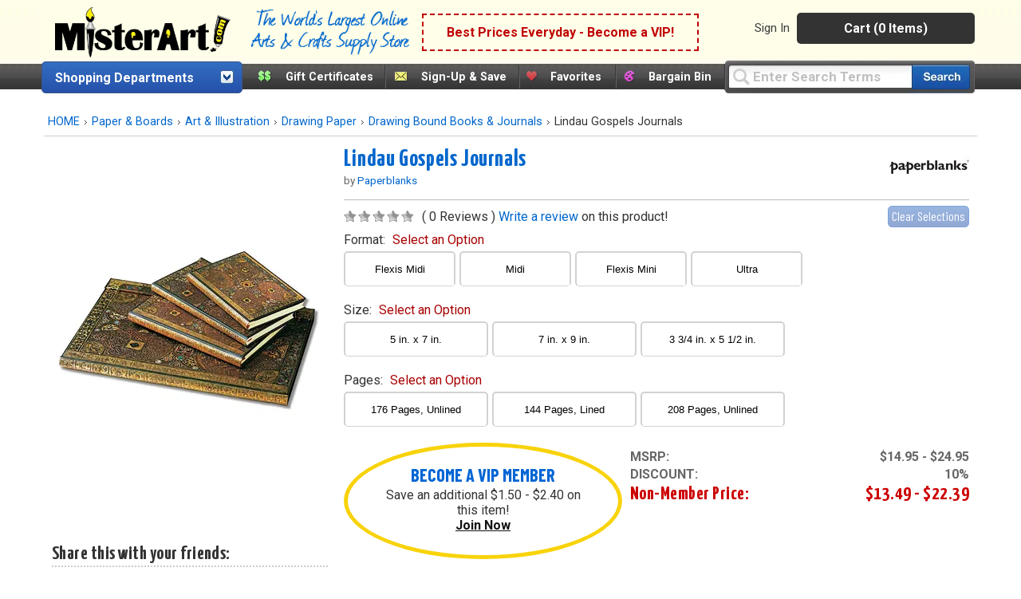

--- FILE ---
content_type: text/css
request_url: https://misterart.b-cdn.net/static/StyleSheets/print.css
body_size: 6253
content:
html,body,div,span,object,iframe,h1,h2,h3,h4,h5,h6,p,blockquote,pre,a,abbr,acronym,address,cite,code,del,em,img,ins,strong,sub,sup,dd,dl,dt,li,ol,ul,fieldset,form,label,legend,table,caption,tbody,tfoot,thead,tr,th,td{margin:0;padding:0;border:0}table{border-collapse:collapse;border-spacing:0}ol,ul{list-style:none}body{font-family:Arial,sans-serif;font-size:12px;color:#3f3f3f;background:0 0;margin:0;padding:0}img,form{border:0;margin:0;padding:0}p{font-weight:400;margin:0;padding:0}a{color:#06c;text-decoration:none;outline:none;cursor:pointer}.trail,.hide{display:none}a img,input{outline:none}.clearLeft{clear:left}#headerWrap h1,#featuredLinks,.nodropdown,#searchBox,.deptHeader{display:none}.SecondRow,.faxImg1,.ThirdRow,#navSecondaryMore,#aboutUsSubNav,.catBBanner,#vipMsg,#userNav,#homeGiftIdeasContainer,#homeGuidesContainer{display:none}.searchResultsAddBtn,#DeptDropDownDiv,#testimonials,#receiptShoppingInfo,.LeftColumn img{display:none}.ItemPageContainer{padding:5px 15px;width:100%}#breadcrumbs,#breadcrumbsLong{height:24px;border:1px solid #ccc;background-color:#fff;font-size:11px;line-height:28px;text-align:center;height:28px;width:980px}#breadcrumbs ul,#breadcrumbsLong ul{list-style-image:url(../images/img-breadcrumbs-arrows-print.gif);list-style-position:outside;list-style-type:none;margin:0;padding:0}#breadcrumbs li,#breadcrumbsLong li{float:left;padding:4px 7px 3px;line-height:20px;margin-right:10px}#HeaderRight{display:none}#ma_print_logo{width:960px;height:80px;visibility:visible;float:left}a{color:#06c;cursor:pointer;outline-color:-moz-use-text-color;outline-style:none;outline-width:medium;text-decoration:none}.ItemDescriptionContainer{float:left;width:100%}.checkoutReviewInfo{float:left;padding-bottom:7px}.orderReviewInfo{float:left;width:340px}.checkoutReviewInfo.right{float:left;width:340px;margin:0 0 0 25px}#writeReviewContainer,#writeReviewSidebar,.zoomImageBtn,#orderDetailInfo a,.maGuaranteeStamp,.Footer,#mainContentDiv a,#mainSidebar{display:none}h1#subpageHeader{display:block;line-height:26px;font-size:18px;font-weight:700;border-bottom:1px solid #ccc;margin-bottom:10px;width:100%;height:26px;text-align:left}.itemImage{float:left;width:220px}#itemNameBrand{width:740px;border-bottom:1px solid #bcbcbc;padding:0;float:left;clear:none;color:#06c}#itemNameBrand table{width:740px}#itemNameBrand img{float:right;padding-bottom:2px}img.itemLogo{float:right;padding-bottom:2px}#itemNameBrand p.productTitle{width:319px;font-size:12px;font-weight:700}#itemNameBrand p.productManufacturer a{width:450px;font-size:12px}#itemNameBrand p.productManufacturer{width:319px;font-size:12px;color:#000}p.itemDescription{font-size:12px;font-weight:400;padding-top:10px;float:left;width:100%;margin-bottom:5px}.itemProductImg{float:left;clear:left}.ProductTableContainer{margin:0;padding:1px 0;width:100%}.line-items{border-bottom:1px solid #ccc;width:100%;margin:4px 0}.line-items img{display:none}#sku_shippingTable td{border:0}#itempageDOTW{display:none!important}#homepageDOTW,#itempageDOTW{border:1px solid #002999;float:left;height:159px;margin:10px 0;width:231px}.dotwHeader{color:#fff;font-size:.8em;font-weight:700;margin:5px 0 0 8px;vertical-align:top}#itempageDOTW img.dotwImg{margin:-17px 0 0 130px;position:absolute}#homepageDOTW img.dotwImg,#itempageDOTW img.dotwImg{border:1px solid #999}.ProductTable form{float:left;border:1px solid #000}table.ProductTable{width:100%;padding:1px}.ProductTable th{font-size:11px;font-weight:400;padding:3px 0 3px 8px;color:#06c;vertical-align:bottom;border-bottom:1px solid #e3e3e3;text-transform:capitalize}th.thSwatch,th.thImage,th.thMfgNum,th.thItemNum,th.thListPrice,th.thNonMemPrice,th.thMemPrice,th.thQty{text-align:center}td.SCcolQty a{display:none}td.SCcolQty,.quantityField{text-align:center!important}td.ScartColItemPrice,td.colTotal,td.SCcolQty,th.thMemPrice,th.colNonMemPrice,th.colTotal{width:100px!important;text-align:center}th.thDescription,th.thUnit,th.thSize{text-align:left;padding:0 0 0 8px}.ProductTable td{font-size:11px;vertical-align:middle;padding:2px;border:1px solid #e3e3e3;height:30px}.ProductTable td .itemPgcolQty{text-align:center}.vipMemPriceTitle{color:#c00}.oddRowVip{background-color:#ffdc73}.colFavorites{text-align:center;width:20px}.colSwatch{text-align:center;width:40px;background-color:#fff}.colImage{text-align:center;width:40px;background-color:#fff}.colImage a img{width:19px;height:25px}.colImage a:hover img{width:94px;position:absolute;margin:-13px 0 0 -22px;float:left;padding:10px;background-color:#fff;border:1px solid #e3e3e3;cursor:default}.colDescription{text-align:left}.colUnit{text-align:left;width:8%}.colSize{text-align:left;width:12%}.colMfgNum{text-align:right;width:7%}.colMfgNo{text-align:center}.colItemNum{text-align:right;width:42px}.colListPrice{text-align:right;width:44px}.colNonMemPrice{text-align:right;width:52px}.colNonMemPrice strong{font-size:11px;display:block}.colVipPrice{text-align:right;width:82px}.colVipPrice strong{font-size:11px;display:block}.colVipPrice span{color:#c00}.colQty{text-align:right;width:44px;border-right:1px solid #ccc}.outOfStock{background-color:#fff}#itemCalloutContainer{float:left;width:100%}#relatedProductInfo,.reviewTxtArea a{display:none}.reviewHeader,.reviewHeader p{text-align:left!important;padding-left:6px}.customerReviewBox{border:1px solid #ccc;background-color:#fff;padding:4px;margin-top:9px; #margin-top:20px}.customerReviewBox p{font-size:11px}.qtyForm{font-size:11px;text-align:right;padding:2px 4px 0 0;width:38px;border:1px solid #999;background:url(/static/images/bg-forms.gif)#fff repeat-x top}.gridItemDisclaimer{margin:5px 0 0 8px;float:left}.gridItemDisclaimer p{font-size:11px}.itemPageAddBtn,.searchResultsAddBtn{margin:5px 8px 20px 0;float:right}.itemPageAddBtn,.searchResultsAddBtn{margin:5px 0 20px;float:right}.itemPageAddBtn{display:none}.gridItemDisclaimer{display:none}.vipnote{display:none}.gridItemDisclaimer{clear:left}.ItemPageRowContainer{clear:left;width:914px}.itemMayLikeContainer{border:1px solid #e3e3e3;float:left;width:100%;clear:left;margin:13px 0 10px}#itempageVIPCLUBPRICE{display:none}p.percentageTxt{font-size:14px;font-weight:700}.ContainerRightBox64w{float:left;padding:8px 0 0;text-align:left;width:110px}.ContainerLeftBox64w{float:left;height:126px;padding:9px 0 0 10px;width:74px}.productTitle a{font-weight:700}.SpotlightHeader{font-size:16px;font-weight:700;border-bottom:1px solid #cccccf;padding:2px 5px;margin-bottom:6px}.SpotlightProductBox,.itemInfoWrap{height:160px;text-align:left}.itemInfoWrap img{margin-bottom:8px}.ContainerRightBox64w{float:left;padding:8px 0 0;text-align:left;width:125px}.contactDiv{text-align:right;font-weight:700;font-size:15px;border-bottom:1px solid #000;padding-bottom:20px;margin-bottom:20px;width:685px;width:630px}.Content{width:100%}#sku_shippingTable table{padding:1px;width:0}.giftCertificateBalDiv{height:300px;width:477px;padding:1px 0 0;margin:10px 0 0 2px;background-repeat:no-repeat}.bal_prev_toNameDiv{font-weight:700;margin:76px 0 0 70px;position:relative}.bal_gcNumberDiv{color:#830d18;font-weight:700;font-size:1.25em;margin:50px 0 0 7px}.bal_prev_gcMessageDiv{font-weight:700;margin:15px 0 0 25px;position:relative;height:100px;width:285px;overflow:auto}.bal_prev_fromNameDiv{font-weight:700;margin:19px 0 0 70px;position:relative}.bal_prev_gcAmountDiv{font-size:40px;font-weight:700;margin:0 0 0 330px;position:absolute;top:433px;width:120px;text-align:center}#GCDetDiv{width:400px;float:left}#reviewColLeft table{border-collapse:separate;border-spacing:8px;margin-left:-8px}.reviewHeader,.reviewHeader2{padding:5px;background-color:#e3e3e3;border-bottom:1px dotted #ccc}#giftCertificateDiv{height:300px;width:471px;border:0 px}.reviewHeader p{text-align:center}p.reviewHeader2{font-size:12px}td.itemPgcolQty{text-align:center;vertical-align:center;width:8%}.reviewHeader img,.reviewHeader2 img{margin-left:3px}.tooltip,.shippingformTable,#add_cc_form,.favoritesButton{display:none}.cart-items{margin:0 0 0 -3px}.CartTable .colItemPriceTotal{text-align:center}.CartTable th{border:1px solid #ccc;border-collapse:collapse;font-size:13px;height:35px;padding:0 0 0 10px;text-align:left;vertical-align:middle}th.gcBalanceAmt{text-align:right;padding:0 10px}#mainContent{float:left;margin:10px 0 0;padding:0;width:471px}.CheckoutPageHeader,.smHeader{display:block;float:left;font-size:16px;font-weight:700;height:22px;margin:0;padding:4px 0 0 8px;vertical-align:middle;width:70%;border-bottom:1px solid #000}.Content table .pOrdTable{width:650px}#sku_shippingTableCart{width:300px}.checkoutReviewInfo ul{clear:left;float:left;font-size:11px;margin:10px 0 10px 10px}.faxInfo{clear:left;float:left;font-size:11px;margin:10px 0 10px 10px;width:650px}.orderReviewInfo ul{clear:left;float:left;font-size:11px;margin:10px 0 10px 10px}.faxInfoLi{padding:0 0 0 10px}li{line-height:13px}span.cartSubtotal,span.cartOrderTotal,span.cartEstTax,span.checkoutSubtotal,span.checkoutOrderTotal,span.checkoutEstTax,span.orderDetailsSubtotal,span.orderDetailsOrderTotal,span.orderDetailsEstTax{clear:left;float:left;font-weight:700;margin:0;padding-left:6px}.orderDetailsTotalContainer{border-top:1px dotted #ccc;clear:left;float:left;font-weight:700;padding:3px 5px 5px;width:303px}.printOrderDetails{border-top:1px dotted #ccc;clear:left;float:left;font-weight:700;padding:3px 5px 5px;width:303px}.orderReviewInfo.right{float:right}#cartShoppingInfo,#receiptShoppingInfo{float:left;height:230px;width:339px}span.cartSubtotalNum,span.cartOrderTotalNum,span.cartEstTaxNum,span.checkoutSubtotalNum,span.checkoutOrderTotalNum,span.checkoutEstTaxNum,span.orderDetailsSubtotalNum,span.orderDetailsOrderTotalNum,span.orderDetailsEstTaxNum{clear:right;float:right;font-weight:700;padding:0 8px 0 0;text-align:right}span.cartOrderTotalNum,span.cartOrderTotal,span.checkoutOrderTotalNum,span.checkoutOrderTotal,span.orderDetailsOrderTotalNum,span.orderDetailsOrderTotal{padding:0 0 4px}.cartShipInput{display:none}span.cartEstTaxNum,span.cartEstTax,span.checkoutEstTaxNum,span.checkoutEstTax,span.orderDetailsEstTaxNum,span.orderDetailsEstTax{font-weight:400;padding-left:6px}.orderDetailsSubtotal,.orderDetailsEstTax{float:left;width:155px}.orderReviewInfo em{color:#c00}.order-colItem td{border:0;padding-left:0}.colVipPrice span{color:#c00}.colVipPrice strong{display:block;font-size:12px}.dotwPrices{margin-bottom:0;padding-top:20px}.colNonMemPrice strong{display:block;font-size:12px}#orderDetailsTotal{border:1px solid #ccc;float:right;margin:-1px 0 0;padding:8px 0 0;width:313px}.colNonMemPrice span{color:#c00}#subCartContainer{background-color:#fff;height:430px;text-align:left;width:550px}.subCartItemContainer{border-bottom:1px solid #ccc;border-top:1px solid #ccc;height:125px;margin:0 10px;padding:15px 0}td.colQty{text-align:right;vertical-align:top;padding:10px;width:112px}td.colItemPrice strong{display:block;font-size:12px}#ordcolQty{width:80px}#ordcolQty{text-align:center}#sku_shippingTableFav{width:150px}td.cartColItemPrice{text-align:right;vertical-align:top;padding:10px;width:95px; #width:92px;width:110\9}.CartTable{width:650px; #width:650px}#orderDetailsContainer{width:650px; #width:650px}#subCartContainer .subCartMapCopy{font-size:12px;margin:0 0 10px 10px}td.colItemPrice{text-align:right;vertical-align:top;width:80px}.subCartVipPrice{color:#c00;font-size:20px;font-weight:700}.subCartSavedAmt{color:#3f3f3f;font-size:13px;font-weight:700}td.colTotal{font-size:13px;font-weight:700;text-align:right;vertical-align:top;width:69px}.faxHeader{border-bottom:1px solid #000;display:block;float:left;font-size:16px;font-weight:700;height:22px;padding:4px 0 0 8px;vertical-align:middle;width:630px}.topProductImg{float:left;padding:0 8px 0 5px}#sku_shippingTableFav td{border:0;padding:1px;font-size:11px}#sku_shippingTableCart td{border:0;padding:0}.subCartItemContainer ul{left:380px;position:absolute;text-align:right;top:255px;width:160px;list-style-type:none}.subCartListPrice{color:#3f3f3f;font-size:12px}#subCartContainer h1{background:url(/static/images/subcart-header.gif)no-repeat;height:49px;text-indent:-9999px;width:100%}#subCartContainer h2{font-size:20px;margin:10px 0 0 10px}span.subCartBtn img{margin:10px 0 0 10px}#orderDetailInfo{margin:0 0 0 2px}.CartTable{background-color:#fff;border:1px solid #ccc;border-collapse:collapse;float:left;margin-top:10px}span.orderDetailsOrderTotalNum{padding:0 3px 0 0}.payImg2{margin:0 0 0 -2px}#giftCertificateDiv img{position:absolute}span.printOrderTotal{padding:0 1px 0 4px}span.printTotalNum{padding:0 7px 2px}span.printOrderTotal{padding:0 1px 0 0}#ord_orderDetailsTotal p{font-weight:400;padding-bottom:2px}#orderThankYou p,#orderDetailInfo p{font-size:11px;padding:8px}th.colItem{height:36px;padding-left:10px;text-align:left}.CartTable th{border-collapse:collapse;color:#3f3f3f;font-size:13px;padding:0 5px;text-align:center;vertical-align:middle}.content{width:50%}#orderDetailsTotal{border:1px solid #ccc;float:right;margin:-1px 0 0;padding:8px 0 0 5px;width:314px}#ordcolItemPrice{padding:10px;text-align:right;vertical-align:top;width:108px}span.orderDetailsYouSaved{border:1px dashed #c00;color:#c00;float:left;font-size:11px;font-weight:700;margin:0 5px 5px;padding:3px;text-align:center;width:280px}td.colItem{padding:10px;text-align:left;vertical-align:top}.CartTable td{border:1px solid #ccc;border-collapse:collapse;font-size:12px;padding:10px}td.colCheckoutQty,td.colOrderQty{text-align:center}#receiptTotalContainer1{float:left;width:650px}p.error{font-size:11px;margin:5px 10px 10px 0;width:450px}table.ReviewTable td{background-color:#fff;border:1px solid #ccc;padding:5px;border-collapse:separate;border-spacing:8px;margin-left:-8px}table.ReviewTable tr{padding:5px}.reviewTxtArea{background-color:#fff;font-size:11px;padding:5px 8px}#ord_orderDetailsTotal{border:1px solid #ccc;float:right;margin:-1px 0 0;padding:8px 0 0 5px;width:314px}td.cartColItemPrice span{color:#c00;display:block}.prev_toNameDiv{margin-left:75px;margin-top:75px;position:absolute}.prev_fromNameDiv{margin-left:75px;margin-top:107px;position:absolute}.prev_gcMessageDiv{margin:144px 0 0 30px;position:absolute;width:270px}.prev_gcAmountDiv{font-size:40px;font-weight:700;margin:188px 0 0 332px;position:absolute;text-align:center;width:120px}.gcNumberDiv{margin-left:30px;margin-top:250px;position:absolute}h3{font-size:16px;font-weight:700}h3.gcBalanceHistory{margin:20px 0 5px}#copyright{margin:20px 0}#checkoutHelpSidebar,.LeftColumn,#orderThankYou a{display:none}#vipInfoBox{height:160px;margin:13px 0 4px 8px;width:230px}#vipInfoBox{background-color:#fff;border:1px solid #e9bf3f;float:left;height:auto;margin:0 0 4px;overflow:hidden}#vipInfoBox li{padding:1px 5px 2px 15px}#vipInfoBox strong{font-weight:700;margin-bottom:4px;margin-left:10px}#vipInfoBox span{color:#c00;font-size:17px;font-weight:700;margin-left:10px}#vipInfoBox h1{margin-bottom:4px}#vipInfoBox h1{background:repeat;border-bottom:1px solid #e9bf3f;color:#c00;font-size:16px;font-weight:700;height:22px;margin:0;padding:4px 5px 0 8px;vertical-align:middle;width:215px}#vipInfoBox li{line-height:15px;margin:0;padding:1px 0 1px 15px}#vipInfoBox li{padding-bottom:5px;padding-right:10px}#vipInfoBox p{font-size:10px}.ProductReviewHeader{border:1px solid #e3e3e3;font-size:16px;font-weight:700;height:22px;margin:0;padding:4px 5px 0 8px;vertical-align:middle;margin-bottom:10px}#orderThankYou{width:660px}p.reviewHeader2{font-size:12px;width:425px}.reviewHeader,.reviewHeader2{background-color:#fff;border-bottom:1px dotted #ccc;padding:5px}p{font-weight:400;margin:0;padding:0}.left{float:left}#itemsGrid{width:100%}.writeReview{float:right;font-size:12px}.reviewHeader2{border:1px solid #ccc;margin:0 12px 10px 0;padding:4px;width:319px; #width:312px}#itempageDOTW .dotwInfo,#itempageDOTW .dotwPrices{clear:left;margin:0 0 3px;text-align:center;vertical-align:bottom;width:110px}.dotwInfo{padding-top:8px}#pItemCol{width:8%}.ItemDescriptionContainer,#imageZoomContainer{float:left;margin:0 0 0 -2px;width:100%}#vipInfoBox li{padding:1px 5px 2px 15px}#vipInfoBox li,#vipInfoBox2 li,#affiliateInfoBox li{background:url(/static/images/icons/icon-vip-check.gif)no-repeat 0 3px}span.dotwImg img{border:1px solid #999;float:right;width:94px}.dotwList{font-size:10px;margin:0}.CustomerReviewContainer{display:none}.floatingMessage{display:none}#itempageDOTW{margin:13px 0 10px 10px;width:228px}#homepageDOTW,#itempageDOTW{background:#f9fafd url(/static/images/dotw/header-bg.gif)repeat-x 50% 0;border:1px solid #002999;float:left}.dotwHeader{color:#fff;font-size:13px;font-weight:700;margin-right:5px;padding:5px 0 0;text-align:center;vertical-align:top;width:110px}span.dotwImg{float:right;padding:4px 5px 0 0}.dotwList{font-size:10px;margin:0}.dotwEveryday{font-size:11px;font-weight:700;margin:0}.dotwVIP{color:#c00;font-size:13px;font-weight:700;margin:0}#itempageDOTW .dotwBtn{float:right;padding:3px 4px 2px 0}.dotwDate{border-bottom:1px dotted #ccc;font-size:11px;font-weight:700;height:14px;margin:0;width:108px}.ContainerRightBox65x87{float:left;padding:8px 0 0;text-align:left;width:126px}.ContainerLeftBox65x87{float:left;height:126px;padding:9px 0 0 10px;width:78px}.orderDetailsSubtotal,.orderDetailsEstTax{float:left;width:185px}.tableWd{float:left;margin:10px;width:450px}.cartMAG,.cartBottomBtns,.updateQtyBtn,.cartFreeShipMsg,.cartSavings,.popup,.cartShip,.submitZip,.zipField,.cartUpsellBanner,.cartBanner,.CartHeader img{display:none}.CartHeader{width:100%;height:26px;line-height:26px;font-size:18px;font-weight:700;border-bottom:1px solid #ccc}.CartPageRight{float:right;width:250px;margin-top:10px}.CheckOutSidebar{border:1px solid #ccc;padding:8px}.CheckOutSidebarContent p{padding:6px 0}.CheckOutHeader{font-size:16px;font-weight:700;margin-bottom:8px}.cartEstTaxDiv.orderDetailTotalContainerTax,.orderDetailTotalContainer{width:300px}ul.cartShipOutput{text-align:right;float:right;font-size:13px;margin:-20px -18px 20px 0}ul.cartShipOutput li{line-height:16px!important}.cartSubtotal,.cartSubtotalNum{display:block;font-size:16px}.cartSubtotal{float:left!important;padding-bottom:20px;height:20px}.cartSubtotalNum{float:right!important;height:60px}#cartTotal{width:100%}span.cartFreeShipMsg{display:none}.cartShipContainer{width:300px}.cartShipOutput,.orderDetailTotalContainer,.orderDetailTotalContainerTax{margin-top:10px;width:100%;border:0 solid #ccc;text-align:right}.orderDetailTotalContainer{width:300px;margin-top:20px}.homePageBannerNoBorder,#homepageDOTW{display:none}#homeSmallBaners{display:none}.Hbanner1,.Hbanner2,hbanner3{display:block;width:236px;height:64px}.Hbanner1{float:left}.Hbanner2{float:left;margin-left:2px}.Hbanner3{float:left;margin-left:4px}.borderRight,.noborder{padding:4px;text-align:left}.borderRight{border-right:1px solid #666}#homeGiftIdeasContainer{padding:0;border:1px solid #666;width:173px;float:left}.GiftIdeasContainer{width:156px;display:block;font-size:11px;float:left;padding:1px 0 0}.GiftIdeasContainer img{float:left;margin-right:2px}table.HomepageSEOTable td.borderRight,table.HomepageSEOTable td.noborder,table.HomepageSEOTable,table.HomepageSEO,#HomepageSEO{border:0 solid #ccc;text-align:left!important}.checkoutStep,.CartHeaderBlue img,#checkoutStepsContainer,.checkoutYouSaved,.jqmWindow{display:none}#checkoutTotal{border-right:1px solid #ccc;border-bottom:1px solid #ccc;border-left:1px solid #ccc;width:278px;height:120px;margin-right:16px;padding:10px}.shippingInfo,#CheckoutPagePayment,.paymentInfo{display:block;width:320px;height:26px;font-size:16px;font-weight:700;border-bottom:1px solid #ccc;margin-top:20px}#projectSheetsSidebar{display:none}#projectSheetContent{width:80%;margin-left:10%}img.projectArticleImg,img.projectArticleImgSml{border:1px solid #ccc;margin-right:20px;padding:2px;width:30%;float:left}#projectSheetContent p{clear:left;margin-bottom:10px}#projectSheetContent h2{float:left;width:100%;display:block;height:24px;line-height:24px}#projectSheetContent h3{float:left;display:block;width:100%;margin-bottom:6px}#projectSheetContent h4{width:100%;border-bottom:1px solid #ccc;font-size:16px;font-weight:700;float:left;display:block;height:18px;margin:10px 0;clear:left}ul.projectSheetContent,ul.projectSheetDetails,ul.projectSheetGear{float:left;margin-left:20px!important}ul.projectSheetContent li,ul.projectSheetDetails li,ul.projectSheetGear li{margin:0 0 6px 20px;list-style-type:square!important}#projectSheetContent ul,#projectSheetContent li{visibility:visible!important}#catACallout,#sidebarCatABrandContainer,a.RightSidebarBanner.banner,.catASidebarHeaderImg,.catASidebarFooterImg,.catABanner{display:none}.itemsTableTd{width:471px}#catAArticleDiv2 img{float:left;border:1px solid #ccc;margin-right:20px;padding:2px}#catAArticleDiv2{width:770px}#catAArticleDiv2 p{margin-bottom:10px}#catAArticleDiv2 h3{float:left;display:block;width:100%;margin-bottom:6px;border-bottom:1px solid #ccc}#catAArticleDiv2 ul{float:left;margin-left:20px!important}#catAArticleDiv2 li{margin:0 0 6px 20px;list-style-type:disc!important;padding-right:60px}#catASidebar1{border:1px solid #ccc;margin-left:40px}#catASidebar1 p{padding:8px}img.sidebarProductImg{margin-right:4px;width:50%;text-align:center;display:block;padding:8px}.catASidebarDividerDots{width:100%}td.BorderRight,td.BorderRight.noborder,.BorderRightBlank,.BorderRight.itemsTableTd,.itemsTableTd{border:1px solid #ccc;padding:4px;text-align:center}.functionbar,#SmallBannerF{display:none}td.borderRight,td.noborder,.SpotlightTable.noBorder td,.SpotlightTable td{border:1px solid #ccc;padding:4px;text-align:center}.itemInfoWrap{text-align:center!important}.productResultsHeader{font-size:16px;font-weight:700}td.DividerDiv,.DividerTD{display:none}.productResultsContainer td.borderRight,.productResultsContainer td.noborder{height:210px}.vipMemberFootImg,#bottom-add-vip{display:none}#vipBenefitsContainer{background:#f7f7f7 url(/static/images/vip/vip-member-benefit-bg.gif)repeat-x 50% 100%;border:1px solid #dedede;margin:0 0 15px;padding:10px;width:695px}#vipBenefitsContainer h2{border-bottom:1px dotted #ccc;color:#c00;float:left;font-size:14px;width:400px}#vipBenefitsContainer ul{float:left;font-size:12px;margin:5px 0;padding:0;width:400px}#vip_products_1-4{width:712px;float:left;border:1px solid #dedede;margin-top:10px}#vipBenefitsContainer li{margin:0;padding:5px 0 5px 18px}.vipMember{float:left;margin:10px 10px 0;padding:0;text-align:center;width:157px}#vipMembersSaveContainer{background-color:#fffbd8;border:1px solid #f4eca7;float:left;margin:0;padding:0 0 15px;width:712px}#vipMembersSaveContainer h3{layout.css: 1px solid #f4eca7;font-size:16px;font-weight:700;height:22px;margin:0;padding:4px 5px 0 8px;vertical-align:middle}.vipMember div{padding:5px 0 2px}.vipProduct1{width:182px}.vipProduct2{width:175px}.vipProduct1,.vipProduct2,.vipProduct3,.vipProduct4{float:left;height:257px;margin:15px 0 0}.vipProduct1 li,.vipProduct2 li,.vipProduct3 li,.vipProduct4 li{line-height:18px}.vipProduct1 img{margin:10px 0 0 45px;border:1px solid #ccc}.vipProduct1 li a,.vipProduct2 li a,.vipProduct3 li a,.vipProduct4 li a{font-size:10px;margin:0;padding:0}.vipProduct3{width:175px}.vipProduct4{width:178px}.vipProduct2 img{margin:5px 0 0 35px;border:1px solid #ccc}.vipProduct3 img{margin:10px 0 0 35px;border:1px solid #ccc}.vipProduct4 img{margin:5px 0 0 35px;border:1px solid #ccc}.vipProduct1 ul,.vipProduct2 ul,.vipProduct3 ul,.vipProduct4 ul{margin:38px 0 0;text-align:center}li.vipSaveTxt,li.vipSavePrice{font-size:14px;font-weight:700;text-transform:uppercase;color:#c00;margin:0;padding:0}li.vipSavePrice{font-size:21px}li.vipPercentage{font-size:11px;font-weight:700;margin:3px 0 -3px}#vipTestimonial{float:left;height:250px;margin:15px 0 0;width:714px}#vipTestimonial p{clear:left;float:left;font-size:12px;width:712px}#vipContent p{font-size:12px;padding:0 0 10px}#vipMemberName p{padding:0}#vipContent .vipMember p strong{text-transform:uppercase}#vipTestimonial strong{display:block;margin:15px 0 0}#vipTestimonial img{float:right;margin:0; #margin-left:1px}#vipContent .vipMember p.vipMemSaveings{color:#c00;font-size:16px;font-weight:700;margin:0 0 5px;padding:0 10px;text-transform:uppercase}.vipMemberImg{background-color:#fff;border:1px solid #ccc;margin:0 0 3px;padding:3px}.vipProduct1 ul,.vipProduct2 ul,.vipProduct3 ul,.vipProduct4 ul{margin:42px 0 0;text-align:center}#vipBenefitsContainer img{float:right;margin:-15px 0 0}#guarantee_request_price_match,.guarantee_right_sidebarHeaderImg,.guarantee_right_sidebarFooterImg{display:none}#guarantee_main{line-height:18px;font-size:12px;color:#232323;float:left;width:700px}#guarantee_main p{margin-bottom:14px}#guarantee_bottom{width:700px;height:589px;overflow:visible}#guarantee_bottom p{color:#232323;margin-bottom:10px;line-height:16px}#guarantee_bottom h3{font-size:14px;color:#ad2c26;font-weight:700}#guarantee_bottom td{padding:6px}#guarantee_price_match td{padding:2px;text-align:left}#guarantee_request_price_match h4{font-size:16px;color:#ad2c26;font-weight:700}#guarantee_right_col{width:280px;float:right}.guarantee_form_short{width:210px}.guarantee_form_long{width:434px}#guarantee_right_sidebar{float:right;width:221px;border:1px solid #ccc;padding:6px;vertical-align:top;margin-top:-420px}